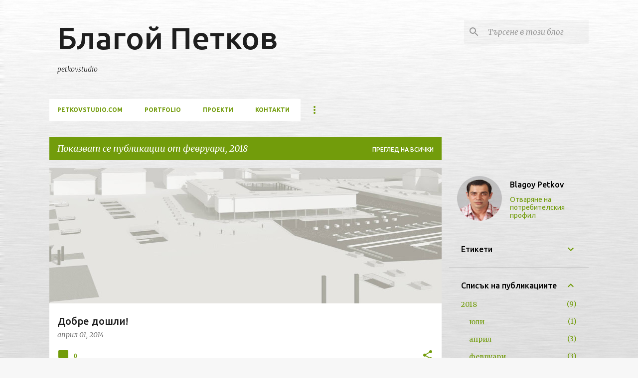

--- FILE ---
content_type: text/plain
request_url: https://www.google-analytics.com/j/collect?v=1&_v=j102&a=899575199&t=pageview&_s=1&dl=https%3A%2F%2Fblog.petkovstudio.com%2F2018%2F02%2F&ul=en-us%40posix&dt=%D0%91%D0%BB%D0%B0%D0%B3%D0%BE%D0%B9%20%D0%9F%D0%B5%D1%82%D0%BA%D0%BE%D0%B2&sr=1280x720&vp=1280x720&_u=IEBAAEABAAAAACAAI~&jid=1783559667&gjid=769632996&cid=1416976292.1768881042&tid=UA-46708623-7&_gid=775129531.1768881042&_r=1&_slc=1&z=786538156
body_size: -452
content:
2,cG-TYVV8323NJ

--- FILE ---
content_type: text/javascript; charset=UTF-8
request_url: https://blog.petkovstudio.com/feeds/posts/summary?max-results=1&alt=json-in-script&callback=totalcountdata
body_size: 1981
content:
// API callback
totalcountdata({"version":"1.0","encoding":"UTF-8","feed":{"xmlns":"http://www.w3.org/2005/Atom","xmlns$openSearch":"http://a9.com/-/spec/opensearchrss/1.0/","xmlns$blogger":"http://schemas.google.com/blogger/2008","xmlns$georss":"http://www.georss.org/georss","xmlns$gd":"http://schemas.google.com/g/2005","xmlns$thr":"http://purl.org/syndication/thread/1.0","id":{"$t":"tag:blogger.com,1999:blog-8579348220467225846"},"updated":{"$t":"2024-12-19T05:28:46.053+02:00"},"category":[{"term":"градоустройство"},{"term":"архитектура"},{"term":"урбанизъм"},{"term":"Лондон"},{"term":"София"},{"term":"градски дизайн"},{"term":"визия"},{"term":"Пловдив"},{"term":"placemaking"},{"term":"УАСГ"},{"term":"Благой Петков"},{"term":"културно-историческо наследство"},{"term":"младежки дейности"},{"term":"спорт"},{"term":"за мен"},{"term":"конкурс"},{"term":"представяне на блога"},{"term":"социология"},{"term":"Младежки център Пловдив"},{"term":"СУ \"Св. Климент Охридски\""},{"term":"GIS"},{"term":"Gehl"},{"term":"МИП"},{"term":"МРРБ"},{"term":"ОУП"},{"term":"детска железница"},{"term":"кану-каяк"},{"term":"Драгалевци"},{"term":"ИСУ"},{"term":"деинституционализация на грижите за деца"},{"term":"дипломна работа"},{"term":"YTONG"},{"term":"Бояна"},{"term":"Бургас"},{"term":"Варна"},{"term":"Лос Анжелис"},{"term":"Плевен"},{"term":"Сарафово"},{"term":"Хасково"},{"term":"ландшафтна архитектура"}],"title":{"type":"text","$t":"Благой Петков"},"subtitle":{"type":"html","$t":"petkovstudio"},"link":[{"rel":"http://schemas.google.com/g/2005#feed","type":"application/atom+xml","href":"https:\/\/blog.petkovstudio.com\/feeds\/posts\/summary"},{"rel":"self","type":"application/atom+xml","href":"https:\/\/www.blogger.com\/feeds\/8579348220467225846\/posts\/summary?alt=json-in-script\u0026max-results=1"},{"rel":"alternate","type":"text/html","href":"https:\/\/blog.petkovstudio.com\/"},{"rel":"hub","href":"http://pubsubhubbub.appspot.com/"},{"rel":"next","type":"application/atom+xml","href":"https:\/\/www.blogger.com\/feeds\/8579348220467225846\/posts\/summary?alt=json-in-script\u0026start-index=2\u0026max-results=1"}],"author":[{"name":{"$t":"Blagoy Petkov"},"uri":{"$t":"http:\/\/www.blogger.com\/profile\/12862251943585155910"},"email":{"$t":"noreply@blogger.com"},"gd$image":{"rel":"http://schemas.google.com/g/2005#thumbnail","width":"26","height":"32","src":"\/\/blogger.googleusercontent.com\/img\/b\/R29vZ2xl\/AVvXsEiYJmXvZilP7tlGd53aod9qvVWXrhRBSf_IOPCN05p_9kFqoeI4ub9Nfqx2zOQHA6X2NP7-UbRMV42YtcvvJPqAKR9D1Y3Tye1LoeKa0f560_3VUzXlkCgo737SosJDpTc\/s113\/me%5B1%5D.jpg"}}],"generator":{"version":"7.00","uri":"http://www.blogger.com","$t":"Blogger"},"openSearch$totalResults":{"$t":"169"},"openSearch$startIndex":{"$t":"1"},"openSearch$itemsPerPage":{"$t":"1"},"entry":[{"id":{"$t":"tag:blogger.com,1999:blog-8579348220467225846.post-8284451126895451087"},"published":{"$t":"2018-07-29T15:00:00.000+03:00"},"updated":{"$t":"2018-07-31T10:53:10.784+03:00"},"category":[{"scheme":"http://www.blogger.com/atom/ns#","term":"Пловдив"},{"scheme":"http://www.blogger.com/atom/ns#","term":"кану-каяк"},{"scheme":"http://www.blogger.com/atom/ns#","term":"младежки дейности"}],"title":{"type":"text","$t":"Hungary tops the medal table of Junior and U23 Canoe Sprint World Championships"},"summary":{"type":"text","$t":"\n\n\nThe 2018 Junior and U23 Canoe Sprint World Championships which was held in Plovdiv, Bulgaria, at a venue that hosted last year's senior ECA Canoe Sprint and Paracanoe European Championships, has ended with a great triumph of European teams, especially teams from Hungary, Germany, Belarus and Russia. Altogether 36 sets of medals have been given to the best young canoe sprinters and 30 World "},"link":[{"rel":"replies","type":"application/atom+xml","href":"https:\/\/blog.petkovstudio.com\/feeds\/8284451126895451087\/comments\/default","title":"Коментари за публикацията"},{"rel":"replies","type":"text/html","href":"https:\/\/blog.petkovstudio.com\/2018\/07\/plovdiv.html#comment-form","title":"0 коментара"},{"rel":"edit","type":"application/atom+xml","href":"https:\/\/www.blogger.com\/feeds\/8579348220467225846\/posts\/default\/8284451126895451087"},{"rel":"self","type":"application/atom+xml","href":"https:\/\/www.blogger.com\/feeds\/8579348220467225846\/posts\/default\/8284451126895451087"},{"rel":"alternate","type":"text/html","href":"https:\/\/blog.petkovstudio.com\/2018\/07\/plovdiv.html","title":"Hungary tops the medal table of Junior and U23 Canoe Sprint World Championships"}],"author":[{"name":{"$t":"Blagoy Petkov"},"uri":{"$t":"http:\/\/www.blogger.com\/profile\/12862251943585155910"},"email":{"$t":"noreply@blogger.com"},"gd$image":{"rel":"http://schemas.google.com/g/2005#thumbnail","width":"26","height":"32","src":"\/\/blogger.googleusercontent.com\/img\/b\/R29vZ2xl\/AVvXsEiYJmXvZilP7tlGd53aod9qvVWXrhRBSf_IOPCN05p_9kFqoeI4ub9Nfqx2zOQHA6X2NP7-UbRMV42YtcvvJPqAKR9D1Y3Tye1LoeKa0f560_3VUzXlkCgo737SosJDpTc\/s113\/me%5B1%5D.jpg"}}],"media$thumbnail":{"xmlns$media":"http://search.yahoo.com/mrss/","url":"https:\/\/blogger.googleusercontent.com\/img\/b\/R29vZ2xl\/AVvXsEgUhSqjoYRjE3msgzWtiNlqJaU7TmOmTYmZMv3qlWX_S8q_Jqw1foJr3s9rH2pAwM58ktc1qHf-IMVb3DP7CaA8x6vd3g84jbJhP_Gg4YUzz-sLlQtRbL81IXCboEMfSoGxT5dm6kYi45k\/s72-c\/tamaratakacs_photomkks-2107.jpg.jpeg","height":"72","width":"72"},"thr$total":{"$t":"0"},"georss$featurename":{"$t":"гребна база, 4001 Пловдив, България"},"georss$point":{"$t":"42.1436916 24.70724180000002"},"georss$box":{"$t":"42.120144599999996 24.666901300000021 42.1672386 24.747582300000019"}}]}});